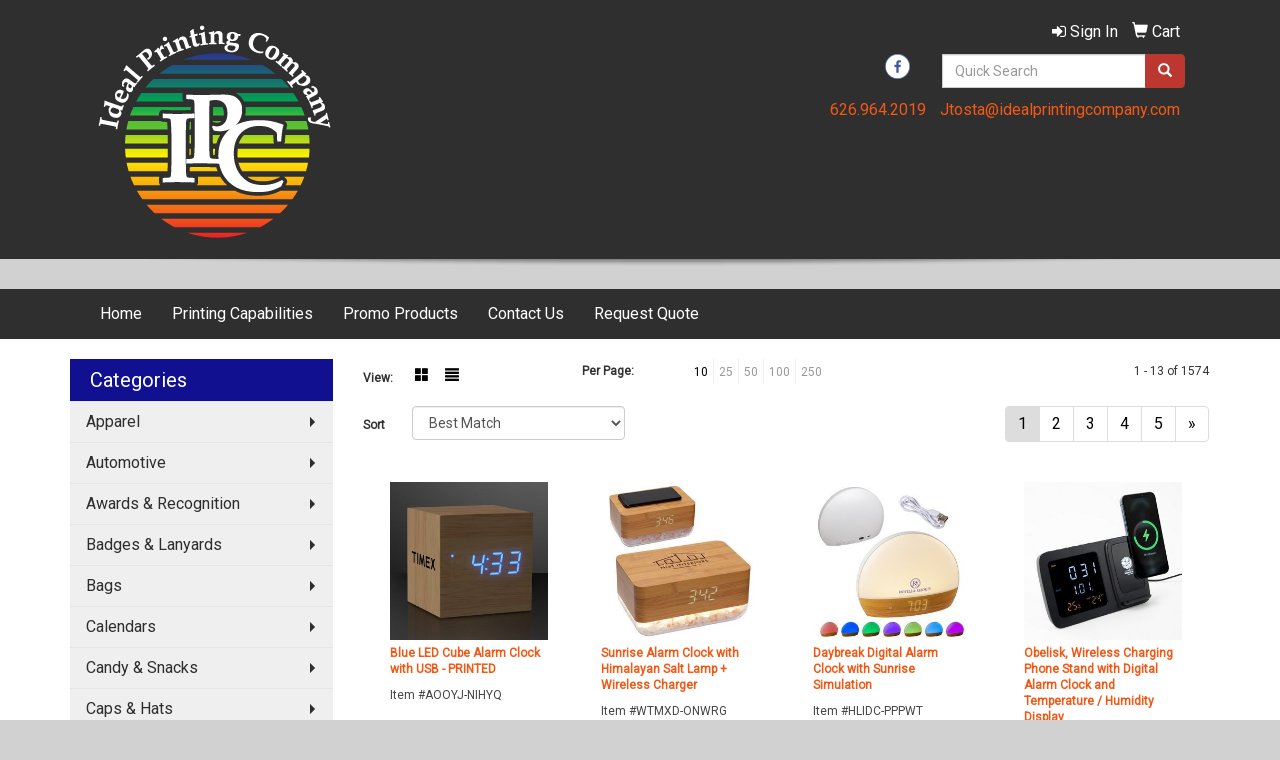

--- FILE ---
content_type: text/html
request_url: https://www.idealprintingcompany.com/ws/ws.dll/StartSrch?UID=20508&WENavID=3410652
body_size: 5967
content:
<!DOCTYPE html>  <!-- WebExpress Embedded iFrame Page : Product Search Results List -->
<html lang="en">
  <head>
    <meta charset="utf-8">
    <meta http-equiv="X-UA-Compatible" content="IE=edge">
    <meta name="viewport" content="width=device-width, initial-scale=1">
    <!-- The above 3 meta tags *must* come first in the head; any other head content must come *after* these tags -->
    
    <!-- Bootstrap core CSS -->
    <link href="/distsite/styles/7/common/css/bootstrap.min.css" rel="stylesheet">
	<!-- Flexslider -->
    <link href="/distsite/styles/7/common/css/flexslider.css" rel="stylesheet">
	<!-- Custom styles for this theme -->
    <link href="/we/we.dll/StyleSheet?UN=20508&Type=WETheme-PS&TS=45770.4500578704" rel="stylesheet">
	<link href="/distsite/styles/7/common/css/font-awesome.min.css" rel="stylesheet">
  
    <!-- HTML5 shim and Respond.js for IE8 support of HTML5 elements and media queries -->
    <!--[if lt IE 9]>
      <script src="https://oss.maxcdn.com/html5shiv/3.7.2/html5shiv.min.js"></script>
      <script src="https://oss.maxcdn.com/respond/1.4.2/respond.min.js"></script>
    <![endif]-->

		<style>
		.show-more {
  display: none;
  cursor: pointer;
}</style>
</head>

<body style="background:#fff;">

	<div class="col-lg-12 col-md-12 col-sm-12 container page" style="padding:0px;margin:0px;">
      <div id="main-content" class="row" style="margin:0px 2px 0px 0px;">

<!-- main content -->



        <div class="category-header">

        	<!-- Category Banner -->
<!--        	<img class="img-responsive" src="http://placehold.it/1150x175/1893d1/ffffff">
-->

            <!-- Breadcrumbs -->
            <ol class="breadcrumb"  style="display:none;" >
              <li><a href="https://www.idealprintingcompany.com" target="_top">Home</a></li>
              <li class="active">Alarms</li>
            </ol>

            <!-- Category Text -->
<!--
        	<h1>Custom Tote Bags</h1>
            <p>Lorem ipsum dolor sit amet, consectetur adipiscing elit, sed do eiusmod tempor incididunt ut labore et dolore magna aliqua. Ut enim ad minim veniam, quis nostrud exercitation ullamco laboris nisi ut aliquip ex ea commodo consequat.</p>
        </div>
-->
        	<!-- Hide Section Mobile -->
        	<div class="row pr-list-filters hidden-xs">

               <div id="list-controls" class="col-sm-3">

                  <form class="form-horizontal">
                    <div class="form-group">
                      <label class="col-sm-2 col-xs-3 control-label">View:</label>
                      <div class="col-sm-10 col-xs-9">
			
                          <a href="/ws/ws.dll/StartSrch?UID=20508&WENavID=3410652&View=T&ST=251207094253787104176704493" class="btn btn-control grid"><span class="glyphicon glyphicon-th-large"></span></a>
                          <a href="/ws/ws.dll/StartSrch?UID=20508&WENavID=3410652&View=L&ST=251207094253787104176704493" class="btn btn-control"><span class="glyphicon glyphicon-align-justify"></span></a>
			
                      </div>
                    </div><!--/formgroup-->
                  </form>

               </div>

               <div class="col-sm-4 remove-pad">
                	<div class="form-group" >
                      <label class="col-sm-5 control-label">Per Page:</label>
                      <div class="col-sm-7 remove-pad">
                        <ul class="per-page notranslate">
							<li class="active"><a href="/ws/ws.dll/StartSrch?UID=20508&WENavID=3410652&ST=251207094253787104176704493&PPP=10" title="Show 10 per page" onMouseOver="window.status='Show 10 per page';return true;" onMouseOut="window.status='';return true;">10</a></li><li><a href="/ws/ws.dll/StartSrch?UID=20508&WENavID=3410652&ST=251207094253787104176704493&PPP=25" title="Show 25 per page" onMouseOver="window.status='Show 25 per page';return true;" onMouseOut="window.status='';return true;">25</a></li><li><a href="/ws/ws.dll/StartSrch?UID=20508&WENavID=3410652&ST=251207094253787104176704493&PPP=50" title="Show 50 per page" onMouseOver="window.status='Show 50 per page';return true;" onMouseOut="window.status='';return true;">50</a></li><li><a href="/ws/ws.dll/StartSrch?UID=20508&WENavID=3410652&ST=251207094253787104176704493&PPP=100" title="Show 100 per page" onMouseOver="window.status='Show 100 per page';return true;" onMouseOut="window.status='';return true;">100</a></li><li><a href="/ws/ws.dll/StartSrch?UID=20508&WENavID=3410652&ST=251207094253787104176704493&PPP=250" title="Show 250 per page" onMouseOver="window.status='Show 250 per page';return true;" onMouseOut="window.status='';return true;">250</a></li>
                        </ul>
                      </div>
               		</div><!--/formgroup-->
               </div> <!-- /.col-sm-4 -->
               <div class="col-sm-5">
					<p class="pr-showing">1 - 13 of  1574</p>
               </div>

            </div><!-- /.row-->
        <!-- /End Hidden Mobile -->

            <div class="row pr-list-filters">

              <div class="col-sm-4 hidden-xs">
<script>
function GoToNewURL(entered)
{
	to=entered.options[entered.selectedIndex].value;
	if (to>"") {
		location=to;
		entered.selectedIndex=0;
	}
}
</script>
                <form class="form-horizontal">
                  <div class="form-group">
                      <label class="col-xs-2 col-sm-2 control-label sort">Sort</label>
                      <div class="col-xs-10 col-sm-10">
                         <select class="form-control sort" onchange="GoToNewURL(this);">
							<option value="/ws/ws.dll/StartSrch?UID=20508&WENavID=3410652&Sort=0" selected>Best Match</option><option value="/ws/ws.dll/StartSrch?UID=20508&WENavID=3410652&Sort=3">Most Popular</option>
                        </select>
                      </div>
                    </div><!--/formgroup-->
                  </form>
                </div><!--/col4-->

                <div class="col-sm-8 col-xs-12">
                      <div class="text-center">
                        <ul class="pagination">
						  <!--
                          <li>
                            <a href="#" aria-label="Previous">
                              <span aria-hidden="true">&laquo;</span>
                            </a>
                          </li>
						  -->
							<li class="active"><a href="/ws/ws.dll/StartSrch?UID=20508&WENavID=3410652&ST=251207094253787104176704493&Start=0" title="Page 1" onMouseOver="window.status='Page 1';return true;" onMouseOut="window.status='';return true;"><span class="notranslate">1<span></a></li><li><a href="/ws/ws.dll/StartSrch?UID=20508&WENavID=3410652&ST=251207094253787104176704493&Start=12" title="Page 2" onMouseOver="window.status='Page 2';return true;" onMouseOut="window.status='';return true;"><span class="notranslate">2<span></a></li><li><a href="/ws/ws.dll/StartSrch?UID=20508&WENavID=3410652&ST=251207094253787104176704493&Start=24" title="Page 3" onMouseOver="window.status='Page 3';return true;" onMouseOut="window.status='';return true;"><span class="notranslate">3<span></a></li><li><a href="/ws/ws.dll/StartSrch?UID=20508&WENavID=3410652&ST=251207094253787104176704493&Start=36" title="Page 4" onMouseOver="window.status='Page 4';return true;" onMouseOut="window.status='';return true;"><span class="notranslate">4<span></a></li><li><a href="/ws/ws.dll/StartSrch?UID=20508&WENavID=3410652&ST=251207094253787104176704493&Start=48" title="Page 5" onMouseOver="window.status='Page 5';return true;" onMouseOut="window.status='';return true;"><span class="notranslate">5<span></a></li>
						  
                          <li>
                            <a href="/ws/ws.dll/StartSrch?UID=20508&WENavID=3410652&Start=12&ST=251207094253787104176704493" aria-label="Next">
                              <span aria-hidden="true">&raquo;</span>
                            </a>
                          </li>
						  
                        </ul>
                      </div>

					<div class="clear"></div>

                </div> <!--/col-12-->

            </div><!--/row-->

        	<div class="clear"></div>

            <div class="row visible-xs-block">
                	<div class="col-xs-12">

                      <p class="pr-showing">1 - 13 of  1574</p>

                      <div class="btn-group pull-right" role="group">

						  
                          <a href="/ws/ws.dll/StartSrch?UID=20508&WENavID=3410652&View=T&ST=251207094253787104176704493" class="btn btn-control grid"><span class="glyphicon glyphicon-th-large"></span></a>
                          <a href="/ws/ws.dll/StartSrch?UID=20508&WENavID=3410652&View=L&ST=251207094253787104176704493" class="btn btn-control"><span class="glyphicon glyphicon-align-justify"></span></a>
						  

                          <div class="btn-group" role="group">
                            <button type="button" class="btn btn-white dropdown-toggle" data-toggle="dropdown" aria-haspopup="true" aria-expanded="false">
                              Sort <span class="caret"></span>
                            </button>
                            <ul class="dropdown-menu dropdown-menu-right">
								<li class="active"><a href="/ws/ws.dll/StartSrch?UID=20508&WENavID=3410652&Sort=0">Best Match</a></li><li><a href="/ws/ws.dll/StartSrch?UID=20508&WENavID=3410652&Sort=3">Most Popular</a></li>
                            </ul>
                          </div>

                      </div>
                    </div><!--/.col12 -->
            </div><!-- row -->

<!-- Product Results List -->
<ul class="thumbnail-list"><a name="0" href="#" alt="Item 0"></a>
<li>
 <a href="https://www.idealprintingcompany.com/p/AOOYJ-NIHYQ/blue-led-cube-alarm-clock-with-usb-printed" target="_parent" alt="Blue LED Cube Alarm Clock with USB - PRINTED">
 <div class="pr-list-grid">
		<img class="img-responsive" src="/ws/ws.dll/QPic?SN=67465&P=706086668&I=0&PX=300" alt="Blue LED Cube Alarm Clock with USB - PRINTED">
		<p class="pr-name">Blue LED Cube Alarm Clock with USB - PRINTED</p>
		<p class="pr-price"  style="display:none;" ></p>
		<p class="pr-number"  ><span class="notranslate">Item #AOOYJ-NIHYQ</span></p>
 </div>
 </a>
</li>
<a name="1" href="#" alt="Item 1"></a>
<li>
 <a href="https://www.idealprintingcompany.com/p/WTMXD-ONWRG/sunrise-alarm-clock-with-himalayan-salt-lamp--wireless-charger" target="_parent" alt="Sunrise Alarm Clock with Himalayan Salt Lamp + Wireless Charger">
 <div class="pr-list-grid">
		<img class="img-responsive" src="/ws/ws.dll/QPic?SN=60462&P=966641472&I=0&PX=300" alt="Sunrise Alarm Clock with Himalayan Salt Lamp + Wireless Charger">
		<p class="pr-name">Sunrise Alarm Clock with Himalayan Salt Lamp + Wireless Charger</p>
		<p class="pr-price"  style="display:none;" ></p>
		<p class="pr-number"  ><span class="notranslate">Item #WTMXD-ONWRG</span></p>
 </div>
 </a>
</li>
<a name="2" href="#" alt="Item 2"></a>
<li>
 <a href="https://www.idealprintingcompany.com/p/HLIDC-PPPWT/daybreak-digital-alarm-clock-with-sunrise-simulation" target="_parent" alt="Daybreak Digital Alarm Clock with Sunrise Simulation">
 <div class="pr-list-grid">
		<img class="img-responsive" src="/ws/ws.dll/QPic?SN=60462&P=577129011&I=0&PX=300" alt="Daybreak Digital Alarm Clock with Sunrise Simulation">
		<p class="pr-name">Daybreak Digital Alarm Clock with Sunrise Simulation</p>
		<p class="pr-price"  style="display:none;" ></p>
		<p class="pr-number"  ><span class="notranslate">Item #HLIDC-PPPWT</span></p>
 </div>
 </a>
</li>
<a name="3" href="#" alt="Item 3"></a>
<li>
 <a href="https://www.idealprintingcompany.com/p/HRNYF-QQBCE/obelisk-wireless-charging-phone-stand-with-digital-alarm-clock-and-temperature--humidity-display" target="_parent" alt="Obelisk, Wireless Charging Phone Stand with Digital Alarm Clock and Temperature / Humidity Display">
 <div class="pr-list-grid">
		<img class="img-responsive" src="/ws/ws.dll/QPic?SN=53942&P=567593564&I=0&PX=300" alt="Obelisk, Wireless Charging Phone Stand with Digital Alarm Clock and Temperature / Humidity Display">
		<p class="pr-name">Obelisk, Wireless Charging Phone Stand with Digital Alarm Clock and Temperature / Humidity Display</p>
		<p class="pr-price"  style="display:none;" ></p>
		<p class="pr-number"  ><span class="notranslate">Item #HRNYF-QQBCE</span></p>
 </div>
 </a>
</li>
<a name="4" href="#" alt="Item 4"></a>
<li>
 <a href="https://www.idealprintingcompany.com/p/AOPBH-NZJVS/twilight-digital-alarm-clock-with-5w-wireless-charger" target="_parent" alt="Twilight Digital Alarm Clock with 5W Wireless Charger">
 <div class="pr-list-grid">
		<img class="img-responsive" src="/ws/ws.dll/QPic?SN=60462&P=306386736&I=0&PX=300" alt="Twilight Digital Alarm Clock with 5W Wireless Charger">
		<p class="pr-name">Twilight Digital Alarm Clock with 5W Wireless Charger</p>
		<p class="pr-price"  style="display:none;" ></p>
		<p class="pr-number"  ><span class="notranslate">Item #AOPBH-NZJVS</span></p>
 </div>
 </a>
</li>
<a name="5" href="#" alt="Item 5"></a>
<li>
 <a href="https://www.idealprintingcompany.com/p/JOPDH-RRNUY/omnix-5-1-wireless-charger-with-speaker-and-clock" target="_parent" alt="OmniX 5&quot; 1 Wireless Charger with Speaker and Clock">
 <div class="pr-list-grid">
		<img class="img-responsive" src="/ws/ws.dll/QPic?SN=51474&P=758076716&I=0&PX=300" alt="OmniX 5&quot; 1 Wireless Charger with Speaker and Clock">
		<p class="pr-name">OmniX 5&quot; 1 Wireless Charger with Speaker and Clock</p>
		<p class="pr-price"  style="display:none;" ></p>
		<p class="pr-number"  ><span class="notranslate">Item #JOPDH-RRNUY</span></p>
 </div>
 </a>
</li>
<a name="6" href="#" alt="Item 6"></a>
<li>
 <a href="https://www.idealprintingcompany.com/p/QPJZI-OZLZH/mystic-alarm-clock-with-wireless-speaker--wireless-charger" target="_parent" alt="Mystic Alarm Clock with Wireless Speaker &amp; Wireless Charger">
 <div class="pr-list-grid">
		<img class="img-responsive" src="/ws/ws.dll/QPic?SN=60462&P=786845157&I=0&PX=300" alt="Mystic Alarm Clock with Wireless Speaker &amp; Wireless Charger">
		<p class="pr-name">Mystic Alarm Clock with Wireless Speaker &amp; Wireless Charger</p>
		<p class="pr-price"  style="display:none;" ></p>
		<p class="pr-number"  ><span class="notranslate">Item #QPJZI-OZLZH</span></p>
 </div>
 </a>
</li>
<a name="7" href="#" alt="Item 7"></a>
<li>
 <a href="https://www.idealprintingcompany.com/p/SRLDD-HMFHG/light-up-alarm-clock-printed" target="_parent" alt="Light Up Alarm Clock - PRINTED">
 <div class="pr-list-grid">
		<img class="img-responsive" src="/ws/ws.dll/QPic?SN=67465&P=183413312&I=0&PX=300" alt="Light Up Alarm Clock - PRINTED">
		<p class="pr-name">Light Up Alarm Clock - PRINTED</p>
		<p class="pr-price"  style="display:none;" ></p>
		<p class="pr-number"  ><span class="notranslate">Item #SRLDD-HMFHG</span></p>
 </div>
 </a>
</li>
<a name="8" href="#" alt="Item 8"></a>
<li>
 <a href="https://www.idealprintingcompany.com/p/GNNWD-RTWGS/wireless-digital-weather-station-clock-with-colorful-display" target="_parent" alt="Wireless Digital Weather Station Clock with Colorful Display">
 <div class="pr-list-grid">
		<img class="img-responsive" src="/ws/ws.dll/QPic?SN=67695&P=928117582&I=0&PX=300" alt="Wireless Digital Weather Station Clock with Colorful Display">
		<p class="pr-name">Wireless Digital Weather Station Clock with Colorful Display</p>
		<p class="pr-price"  style="display:none;" ></p>
		<p class="pr-number"  ><span class="notranslate">Item #GNNWD-RTWGS</span></p>
 </div>
 </a>
</li>
<a name="9" href="#" alt="Item 9"></a>
<li>
 <a href="https://www.idealprintingcompany.com/p/POPBJ-RNOHM/digital-blackboard-alarm-clock" target="_parent" alt="Digital Blackboard Alarm Clock">
 <div class="pr-list-grid">
		<img class="img-responsive" src="/ws/ws.dll/QPic?SN=50376&P=718006738&I=0&PX=300" alt="Digital Blackboard Alarm Clock">
		<p class="pr-name">Digital Blackboard Alarm Clock</p>
		<p class="pr-price"  style="display:none;" ></p>
		<p class="pr-number"  ><span class="notranslate">Item #POPBJ-RNOHM</span></p>
 </div>
 </a>
</li>
<a name="10" href="#" alt="Item 10"></a>
<li>
 <a href="https://www.idealprintingcompany.com/p/EUMEG-OQCGR/world-time-travel-clock-with-18-timezone-display-digital" target="_parent" alt="World Time Travel Clock With 18 TimeZone Display, Digital">
 <div class="pr-list-grid">
		<img class="img-responsive" src="/ws/ws.dll/QPic?SN=67695&P=726680405&I=0&PX=300" alt="World Time Travel Clock With 18 TimeZone Display, Digital">
		<p class="pr-name">World Time Travel Clock With 18 TimeZone Display, Digital</p>
		<p class="pr-price"  style="display:none;" ></p>
		<p class="pr-number"  ><span class="notranslate">Item #EUMEG-OQCGR</span></p>
 </div>
 </a>
</li>
<a name="11" href="#" alt="Item 11"></a>
<li>
 <a href="https://www.idealprintingcompany.com/p/VRPEC-OTRXD/digital-alarm-clock-with-qi-certified-10w-wireless-charger-a" target="_parent" alt="Digital Alarm Clock With Qi Certified 10W Wireless Charger A">
 <div class="pr-list-grid">
		<img class="img-responsive" src="/ws/ws.dll/QPic?SN=67695&P=746743701&I=0&PX=300" alt="Digital Alarm Clock With Qi Certified 10W Wireless Charger A">
		<p class="pr-name">Digital Alarm Clock With Qi Certified 10W Wireless Charger A</p>
		<p class="pr-price"  style="display:none;" ></p>
		<p class="pr-number"  ><span class="notranslate">Item #VRPEC-OTRXD</span></p>
 </div>
 </a>
</li>
</ul>

<!-- Footer pagination -->
<div class="row">
<div class="col-sm-12 col-xs-12">
             <div class="text-center">
                <ul class="pagination">
						  <!--
                          <li>
                            <a href="#" aria-label="Previous">
                              <span aria-hidden="true">&laquo;</span>
                            </a>
                          </li>
						  -->
							<li class="active"><a href="/ws/ws.dll/StartSrch?UID=20508&WENavID=3410652&ST=251207094253787104176704493&Start=0" title="Page 1" onMouseOver="window.status='Page 1';return true;" onMouseOut="window.status='';return true;"><span class="notranslate">1<span></a></li><li><a href="/ws/ws.dll/StartSrch?UID=20508&WENavID=3410652&ST=251207094253787104176704493&Start=12" title="Page 2" onMouseOver="window.status='Page 2';return true;" onMouseOut="window.status='';return true;"><span class="notranslate">2<span></a></li><li><a href="/ws/ws.dll/StartSrch?UID=20508&WENavID=3410652&ST=251207094253787104176704493&Start=24" title="Page 3" onMouseOver="window.status='Page 3';return true;" onMouseOut="window.status='';return true;"><span class="notranslate">3<span></a></li><li><a href="/ws/ws.dll/StartSrch?UID=20508&WENavID=3410652&ST=251207094253787104176704493&Start=36" title="Page 4" onMouseOver="window.status='Page 4';return true;" onMouseOut="window.status='';return true;"><span class="notranslate">4<span></a></li><li><a href="/ws/ws.dll/StartSrch?UID=20508&WENavID=3410652&ST=251207094253787104176704493&Start=48" title="Page 5" onMouseOver="window.status='Page 5';return true;" onMouseOut="window.status='';return true;"><span class="notranslate">5<span></a></li>
						  
                          <li>
                            <a href="/ws/ws.dll/StartSrch?UID=20508&WENavID=3410652&Start=12&ST=251207094253787104176704493" aria-label="Next">
                              <span aria-hidden="true">&raquo;</span>
                            </a>
                          </li>
						  
                </ul>
              </div>
</div>
</div>

<!-- Custom footer -->


<!-- end main content -->

      </div> <!-- /.row -->
    </div> <!-- /container -->

	<!-- Bootstrap core JavaScript
    ================================================== -->
    <!-- Placed at the end of the document so the pages load faster -->
    <script src="/distsite/styles/7/common/js/jquery.min.js"></script>
    <script src="/distsite/styles/7/common/js/bootstrap.min.js"></script>
    <!-- IE10 viewport hack for Surface/desktop Windows 8 bug -->
    <script src="/distsite/styles/7/common/js/ie10-viewport-bug-workaround.js"></script>

	<!-- iFrame Resizer -->
	<script src="/js/iframeResizer.contentWindow.min.js" type="text/javascript"></script>
	<script type="text/javascript" src="/js/IFrameUtils.js?20150930"></script> <!-- For custom iframe integration functions (not resizing) -->
	<script>ScrollParentToTop();</script>
	<script>
		$(function () {
  			$('[data-toggle="tooltip"]').tooltip()
		})

    function PostAdStatToService(AdID, Type)
{
  var URL = '/we/we.dll/AdStat?AdID='+ AdID + '&Type=' +Type;

  // Try using sendBeacon.  Some browsers may block this.
  if (navigator && navigator.sendBeacon) {
      navigator.sendBeacon(URL);
  }
}

	</script>


	<!-- Custom - This page only -->

	<!-- Tile cell height equalizer -->
<!--
	<script src="/distsite/styles/7/common/js/jquery.matchHeight-min.js"></script>
	<script>
		$(function() {
    		$('.pr-list-grid').matchHeight();
		});
	</script>
-->
	<!-- End custom -->



</body>
</html>
